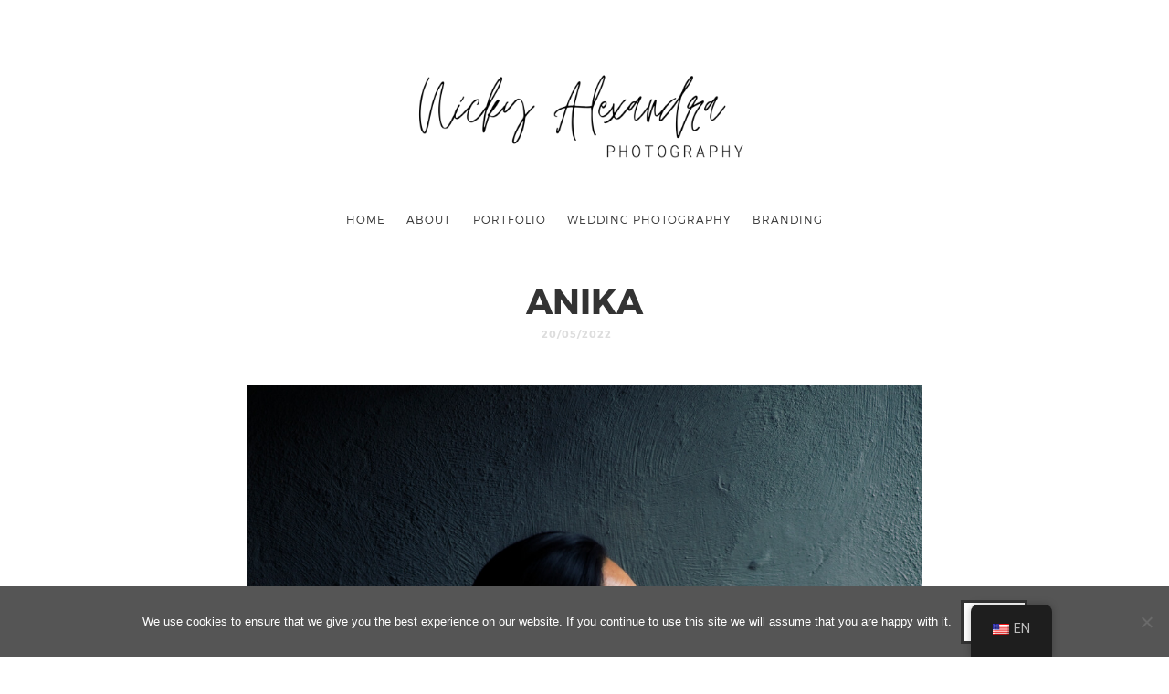

--- FILE ---
content_type: text/css
request_url: https://nickyalexandraphotography.com/wp-content/uploads/useanyfont/uaf.css?ver=1765549994
body_size: 186
content:
				@font-face {
					font-family: 'impact-label-reverse';
					src: url('/wp-content/uploads/useanyfont/180525055738Impact-Label-Reverse.woff') format('woff');
					  font-display: auto;
				}

				.impact-label-reverse{font-family: 'impact-label-reverse' !important;}

		